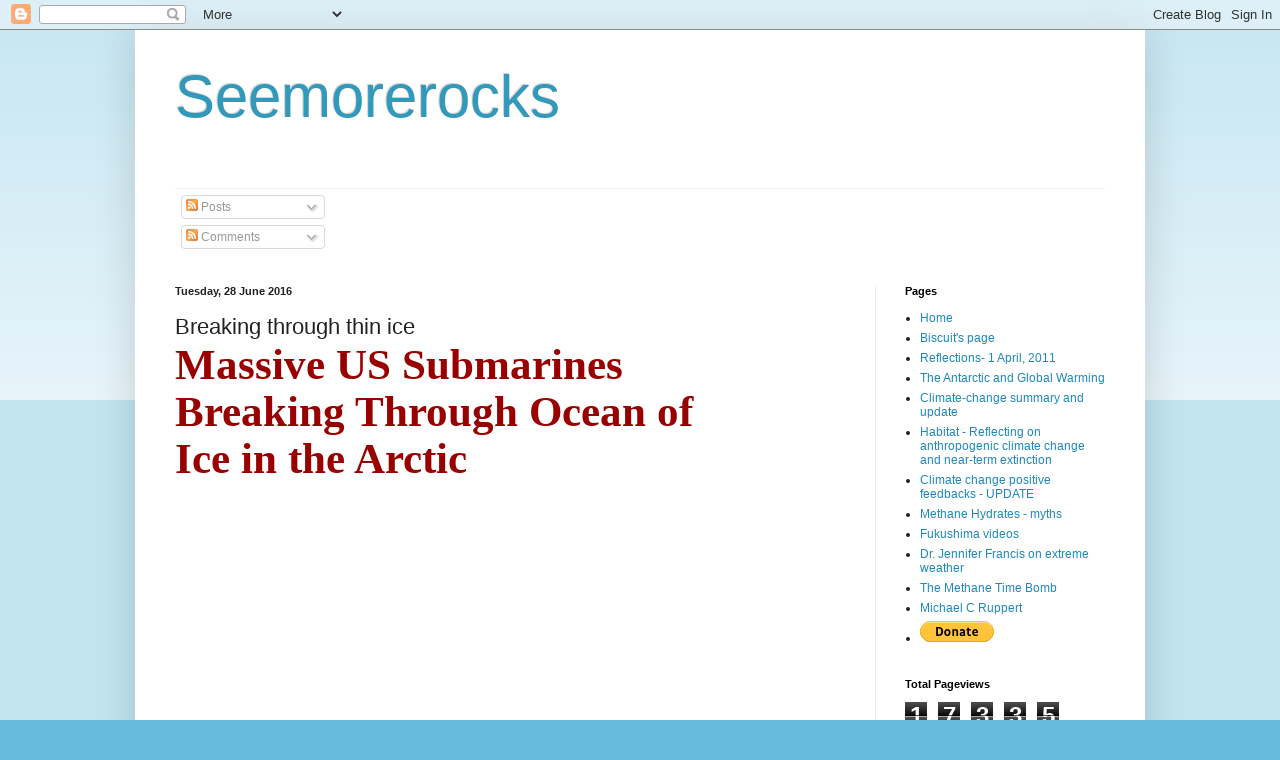

--- FILE ---
content_type: text/html; charset=UTF-8
request_url: https://robinwestenra.blogspot.com/b/stats?style=BLACK_TRANSPARENT&timeRange=ALL_TIME&token=APq4FmA5yu5oOhK4_EVhA51GowSkXtoogvPdB1lszCN3345BgaqvCpY0W1WqAbjVe3LJhDtS5G5twmPTQmR1aCo_l-WPqvJ9Rw
body_size: -10
content:
{"total":17335808,"sparklineOptions":{"backgroundColor":{"fillOpacity":0.1,"fill":"#000000"},"series":[{"areaOpacity":0.3,"color":"#202020"}]},"sparklineData":[[0,79],[1,95],[2,89],[3,91],[4,100],[5,66],[6,41],[7,33],[8,34],[9,36],[10,32],[11,45],[12,35],[13,54],[14,26],[15,15],[16,14],[17,26],[18,34],[19,37],[20,36],[21,34],[22,37],[23,38],[24,39],[25,19],[26,44],[27,33],[28,40],[29,22]],"nextTickMs":8035}